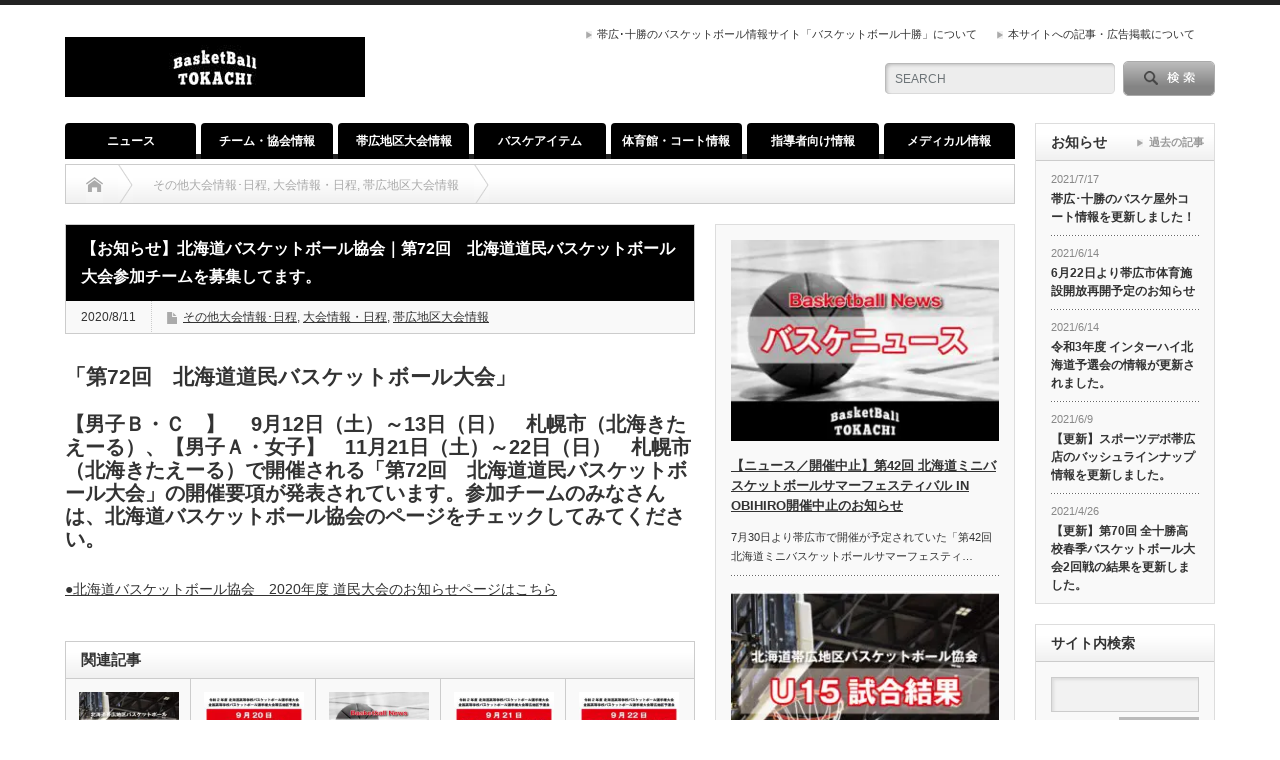

--- FILE ---
content_type: text/html; charset=UTF-8
request_url: https://basketball-tokachi.com/game-info/2020/08/11/637/
body_size: 15568
content:
<!DOCTYPE html PUBLIC "-//W3C//DTD XHTML 1.1//EN" "http://www.w3.org/TR/xhtml11/DTD/xhtml11.dtd">
<!--[if lt IE 9]><html xmlns="http://www.w3.org/1999/xhtml" class="ie"><![endif]-->
<!--[if (gt IE 9)|!(IE)]><!--><html xmlns="http://www.w3.org/1999/xhtml"><!--<![endif]-->
<head profile="http://gmpg.org/xfn/11">
<meta http-equiv="Content-Type" content="text/html; charset=UTF-8" />
<meta http-equiv="X-UA-Compatible" content="IE=edge,chrome=1" />
<meta name="viewport" content="width=device-width" />

<meta name="description" content="「第72回　北海道道民バスケットボール大会」【男子Ｂ・Ｃ　】　 9月12日（土）～13日（日）　札幌市（北海きたえーる）、【男子Ａ・女子】　11月21日（土）～22日（日）　札幌市（北海きたえーる）で開催される「第72回　北海道道民バス..." />

<link rel="alternate" type="application/rss+xml" title="バスケットボール十勝 Basketball-Tokachi RSS Feed" href="https://basketball-tokachi.com/feed/" />
<link rel="alternate" type="application/atom+xml" title="バスケットボール十勝 Basketball-Tokachi Atom Feed" href="https://basketball-tokachi.com/feed/atom/" /> 
<link rel="pingback" href="https://basketball-tokachi.com/xmlrpc.php" />

 

		<!-- All in One SEO 4.5.5 - aioseo.com -->
		<title>【お知らせ】北海道バスケットボール協会｜第72回 北海道道民バスケットボール大会参加チームを募集してます。 | バスケットボール十勝 Basketball-Tokachi</title>
		<meta name="description" content="【お知らせ】北海道バスケットボール協会｜第72回 北海道道民バスケットボール大会参加チームを募集してます。 | 「第72回 北海道道民バスケットボール大会」 【男子Ｂ・Ｃ 】 9月12日（土）～13日（日） 札幌市（北海" />
		<meta name="robots" content="max-image-preview:large" />
		<meta name="google-site-verification" content="google-site-verification=YLVwzhUzQd59ng8al75pY0IKgTtyOlts9bz-c9xCy_M" />
		<meta name="keywords" content="その他大会情報･日程,大会情報・日程,帯広地区大会情報" />
		<link rel="canonical" href="https://basketball-tokachi.com/game-info/2020/08/11/637/" />
		<meta name="generator" content="All in One SEO (AIOSEO) 4.5.5" />
		<meta property="og:locale" content="ja_JP" />
		<meta property="og:site_name" content="バスケットボール十勝 Basketball-Tokachi | 帯広・十勝のバスケットボールの情報サイト 帯広地区のミニバス･中学･高校のバスケットボールの試合結果や大会日程、体育館開放日や帯広地区の屋外コート、新作バッシュから帯広地区のショップ情報などバスケットボールに関する情報をまとめて発信しています。" />
		<meta property="og:type" content="article" />
		<meta property="og:title" content="【お知らせ】北海道バスケットボール協会｜第72回 北海道道民バスケットボール大会参加チームを募集してます。 | バスケットボール十勝 Basketball-Tokachi" />
		<meta property="og:description" content="【お知らせ】北海道バスケットボール協会｜第72回 北海道道民バスケットボール大会参加チームを募集してます。 | 「第72回 北海道道民バスケットボール大会」 【男子Ｂ・Ｃ 】 9月12日（土）～13日（日） 札幌市（北海" />
		<meta property="og:url" content="https://basketball-tokachi.com/game-info/2020/08/11/637/" />
		<meta property="article:published_time" content="2020-08-11T07:39:41+00:00" />
		<meta property="article:modified_time" content="2021-02-25T06:03:37+00:00" />
		<meta name="twitter:card" content="summary" />
		<meta name="twitter:title" content="【お知らせ】北海道バスケットボール協会｜第72回 北海道道民バスケットボール大会参加チームを募集してます。 | バスケットボール十勝 Basketball-Tokachi" />
		<meta name="twitter:description" content="【お知らせ】北海道バスケットボール協会｜第72回 北海道道民バスケットボール大会参加チームを募集してます。 | 「第72回 北海道道民バスケットボール大会」 【男子Ｂ・Ｃ 】 9月12日（土）～13日（日） 札幌市（北海" />
		<script type="application/ld+json" class="aioseo-schema">
			{"@context":"https:\/\/schema.org","@graph":[{"@type":"Article","@id":"https:\/\/basketball-tokachi.com\/game-info\/2020\/08\/11\/637\/#article","name":"\u3010\u304a\u77e5\u3089\u305b\u3011\u5317\u6d77\u9053\u30d0\u30b9\u30b1\u30c3\u30c8\u30dc\u30fc\u30eb\u5354\u4f1a\uff5c\u7b2c72\u56de \u5317\u6d77\u9053\u9053\u6c11\u30d0\u30b9\u30b1\u30c3\u30c8\u30dc\u30fc\u30eb\u5927\u4f1a\u53c2\u52a0\u30c1\u30fc\u30e0\u3092\u52df\u96c6\u3057\u3066\u307e\u3059\u3002 | \u30d0\u30b9\u30b1\u30c3\u30c8\u30dc\u30fc\u30eb\u5341\u52dd Basketball-Tokachi","headline":"\u3010\u304a\u77e5\u3089\u305b\u3011\u5317\u6d77\u9053\u30d0\u30b9\u30b1\u30c3\u30c8\u30dc\u30fc\u30eb\u5354\u4f1a\uff5c\u7b2c72\u56de\u3000\u5317\u6d77\u9053\u9053\u6c11\u30d0\u30b9\u30b1\u30c3\u30c8\u30dc\u30fc\u30eb\u5927\u4f1a\u53c2\u52a0\u30c1\u30fc\u30e0\u3092\u52df\u96c6\u3057\u3066\u307e\u3059\u3002","author":{"@id":"https:\/\/basketball-tokachi.com\/author\/bbt\/#author"},"publisher":{"@id":"https:\/\/basketball-tokachi.com\/#organization"},"image":{"@type":"ImageObject","url":"https:\/\/basketball-tokachi.com\/wp-content\/uploads\/2020\/07\/BTnavi_logo.jpg","@id":"https:\/\/basketball-tokachi.com\/#articleImage","width":600,"height":600},"datePublished":"2020-08-11T16:39:41+09:00","dateModified":"2021-02-25T15:03:37+09:00","inLanguage":"ja","mainEntityOfPage":{"@id":"https:\/\/basketball-tokachi.com\/game-info\/2020\/08\/11\/637\/#webpage"},"isPartOf":{"@id":"https:\/\/basketball-tokachi.com\/game-info\/2020\/08\/11\/637\/#webpage"},"articleSection":"\u305d\u306e\u4ed6\u5927\u4f1a\u60c5\u5831\uff65\u65e5\u7a0b, \u5927\u4f1a\u60c5\u5831\u30fb\u65e5\u7a0b, \u5e2f\u5e83\u5730\u533a\u5927\u4f1a\u60c5\u5831, BBT"},{"@type":"BreadcrumbList","@id":"https:\/\/basketball-tokachi.com\/game-info\/2020\/08\/11\/637\/#breadcrumblist","itemListElement":[{"@type":"ListItem","@id":"https:\/\/basketball-tokachi.com\/#listItem","position":1,"name":"\u5bb6","item":"https:\/\/basketball-tokachi.com\/","nextItem":"https:\/\/basketball-tokachi.com\/category\/game-info\/#listItem"},{"@type":"ListItem","@id":"https:\/\/basketball-tokachi.com\/category\/game-info\/#listItem","position":2,"name":"\u5e2f\u5e83\u5730\u533a\u5927\u4f1a\u60c5\u5831","item":"https:\/\/basketball-tokachi.com\/category\/game-info\/","nextItem":"https:\/\/basketball-tokachi.com\/game-info\/2020\/#listItem","previousItem":"https:\/\/basketball-tokachi.com\/#listItem"},{"@type":"ListItem","@id":"https:\/\/basketball-tokachi.com\/game-info\/2020\/#listItem","position":3,"name":"2020","item":"https:\/\/basketball-tokachi.com\/game-info\/2020\/","nextItem":"https:\/\/basketball-tokachi.com\/game-info\/2020\/08\/#listItem","previousItem":"https:\/\/basketball-tokachi.com\/category\/game-info\/#listItem"},{"@type":"ListItem","@id":"https:\/\/basketball-tokachi.com\/game-info\/2020\/08\/#listItem","position":4,"name":"August","item":"https:\/\/basketball-tokachi.com\/game-info\/2020\/08\/","nextItem":"https:\/\/basketball-tokachi.com\/game-info\/2020\/08\/11\/#listItem","previousItem":"https:\/\/basketball-tokachi.com\/game-info\/2020\/#listItem"},{"@type":"ListItem","@id":"https:\/\/basketball-tokachi.com\/game-info\/2020\/08\/11\/#listItem","position":5,"name":"11","previousItem":"https:\/\/basketball-tokachi.com\/game-info\/2020\/08\/#listItem"}]},{"@type":"Organization","@id":"https:\/\/basketball-tokachi.com\/#organization","name":"\u30d0\u30b9\u30b1\u30c3\u30c8\u30dc\u30fc\u30eb\u5341\u52dd","url":"https:\/\/basketball-tokachi.com\/","logo":{"@type":"ImageObject","url":"https:\/\/basketball-tokachi.com\/wp-content\/uploads\/2020\/07\/BTnavi_logo.jpg","@id":"https:\/\/basketball-tokachi.com\/game-info\/2020\/08\/11\/637\/#organizationLogo","width":600,"height":600},"image":{"@id":"https:\/\/basketball-tokachi.com\/#organizationLogo"}},{"@type":"Person","@id":"https:\/\/basketball-tokachi.com\/author\/bbt\/#author","url":"https:\/\/basketball-tokachi.com\/author\/bbt\/","name":"BBT","image":{"@type":"ImageObject","@id":"https:\/\/basketball-tokachi.com\/game-info\/2020\/08\/11\/637\/#authorImage","url":"https:\/\/secure.gravatar.com\/avatar\/5ab19c7ef4d53bc0f81b9918191df96b?s=96&d=mm&r=g","width":96,"height":96,"caption":"BBT"}},{"@type":"WebPage","@id":"https:\/\/basketball-tokachi.com\/game-info\/2020\/08\/11\/637\/#webpage","url":"https:\/\/basketball-tokachi.com\/game-info\/2020\/08\/11\/637\/","name":"\u3010\u304a\u77e5\u3089\u305b\u3011\u5317\u6d77\u9053\u30d0\u30b9\u30b1\u30c3\u30c8\u30dc\u30fc\u30eb\u5354\u4f1a\uff5c\u7b2c72\u56de \u5317\u6d77\u9053\u9053\u6c11\u30d0\u30b9\u30b1\u30c3\u30c8\u30dc\u30fc\u30eb\u5927\u4f1a\u53c2\u52a0\u30c1\u30fc\u30e0\u3092\u52df\u96c6\u3057\u3066\u307e\u3059\u3002 | \u30d0\u30b9\u30b1\u30c3\u30c8\u30dc\u30fc\u30eb\u5341\u52dd Basketball-Tokachi","description":"\u3010\u304a\u77e5\u3089\u305b\u3011\u5317\u6d77\u9053\u30d0\u30b9\u30b1\u30c3\u30c8\u30dc\u30fc\u30eb\u5354\u4f1a\uff5c\u7b2c72\u56de \u5317\u6d77\u9053\u9053\u6c11\u30d0\u30b9\u30b1\u30c3\u30c8\u30dc\u30fc\u30eb\u5927\u4f1a\u53c2\u52a0\u30c1\u30fc\u30e0\u3092\u52df\u96c6\u3057\u3066\u307e\u3059\u3002 | \u300c\u7b2c72\u56de \u5317\u6d77\u9053\u9053\u6c11\u30d0\u30b9\u30b1\u30c3\u30c8\u30dc\u30fc\u30eb\u5927\u4f1a\u300d \u3010\u7537\u5b50\uff22\u30fb\uff23 \u3011 9\u670812\u65e5\uff08\u571f\uff09\uff5e13\u65e5\uff08\u65e5\uff09 \u672d\u5e4c\u5e02\uff08\u5317\u6d77","inLanguage":"ja","isPartOf":{"@id":"https:\/\/basketball-tokachi.com\/#website"},"breadcrumb":{"@id":"https:\/\/basketball-tokachi.com\/game-info\/2020\/08\/11\/637\/#breadcrumblist"},"author":{"@id":"https:\/\/basketball-tokachi.com\/author\/bbt\/#author"},"creator":{"@id":"https:\/\/basketball-tokachi.com\/author\/bbt\/#author"},"datePublished":"2020-08-11T16:39:41+09:00","dateModified":"2021-02-25T15:03:37+09:00"},{"@type":"WebSite","@id":"https:\/\/basketball-tokachi.com\/#website","url":"https:\/\/basketball-tokachi.com\/","name":"\u30d0\u30b9\u30b1\u30c3\u30c8\u30dc\u30fc\u30eb\u5341\u52dd Basketball-Tokachi","description":"\u5e2f\u5e83\u30fb\u5341\u52dd\u306e\u30d0\u30b9\u30b1\u30c3\u30c8\u30dc\u30fc\u30eb\u306e\u60c5\u5831\u30b5\u30a4\u30c8 \u5e2f\u5e83\u5730\u533a\u306e\u30df\u30cb\u30d0\u30b9\uff65\u4e2d\u5b66\uff65\u9ad8\u6821\u306e\u30d0\u30b9\u30b1\u30c3\u30c8\u30dc\u30fc\u30eb\u306e\u8a66\u5408\u7d50\u679c\u3084\u5927\u4f1a\u65e5\u7a0b\u3001\u4f53\u80b2\u9928\u958b\u653e\u65e5\u3084\u5e2f\u5e83\u5730\u533a\u306e\u5c4b\u5916\u30b3\u30fc\u30c8\u3001\u65b0\u4f5c\u30d0\u30c3\u30b7\u30e5\u304b\u3089\u5e2f\u5e83\u5730\u533a\u306e\u30b7\u30e7\u30c3\u30d7\u60c5\u5831\u306a\u3069\u30d0\u30b9\u30b1\u30c3\u30c8\u30dc\u30fc\u30eb\u306b\u95a2\u3059\u308b\u60c5\u5831\u3092\u307e\u3068\u3081\u3066\u767a\u4fe1\u3057\u3066\u3044\u307e\u3059\u3002","inLanguage":"ja","publisher":{"@id":"https:\/\/basketball-tokachi.com\/#organization"}}]}
		</script>
		<!-- All in One SEO -->

<script type="text/javascript">
window._wpemojiSettings = {"baseUrl":"https:\/\/s.w.org\/images\/core\/emoji\/14.0.0\/72x72\/","ext":".png","svgUrl":"https:\/\/s.w.org\/images\/core\/emoji\/14.0.0\/svg\/","svgExt":".svg","source":{"concatemoji":"https:\/\/basketball-tokachi.com\/wp-includes\/js\/wp-emoji-release.min.js?ver=6.1.9"}};
/*! This file is auto-generated */
!function(e,a,t){var n,r,o,i=a.createElement("canvas"),p=i.getContext&&i.getContext("2d");function s(e,t){var a=String.fromCharCode,e=(p.clearRect(0,0,i.width,i.height),p.fillText(a.apply(this,e),0,0),i.toDataURL());return p.clearRect(0,0,i.width,i.height),p.fillText(a.apply(this,t),0,0),e===i.toDataURL()}function c(e){var t=a.createElement("script");t.src=e,t.defer=t.type="text/javascript",a.getElementsByTagName("head")[0].appendChild(t)}for(o=Array("flag","emoji"),t.supports={everything:!0,everythingExceptFlag:!0},r=0;r<o.length;r++)t.supports[o[r]]=function(e){if(p&&p.fillText)switch(p.textBaseline="top",p.font="600 32px Arial",e){case"flag":return s([127987,65039,8205,9895,65039],[127987,65039,8203,9895,65039])?!1:!s([55356,56826,55356,56819],[55356,56826,8203,55356,56819])&&!s([55356,57332,56128,56423,56128,56418,56128,56421,56128,56430,56128,56423,56128,56447],[55356,57332,8203,56128,56423,8203,56128,56418,8203,56128,56421,8203,56128,56430,8203,56128,56423,8203,56128,56447]);case"emoji":return!s([129777,127995,8205,129778,127999],[129777,127995,8203,129778,127999])}return!1}(o[r]),t.supports.everything=t.supports.everything&&t.supports[o[r]],"flag"!==o[r]&&(t.supports.everythingExceptFlag=t.supports.everythingExceptFlag&&t.supports[o[r]]);t.supports.everythingExceptFlag=t.supports.everythingExceptFlag&&!t.supports.flag,t.DOMReady=!1,t.readyCallback=function(){t.DOMReady=!0},t.supports.everything||(n=function(){t.readyCallback()},a.addEventListener?(a.addEventListener("DOMContentLoaded",n,!1),e.addEventListener("load",n,!1)):(e.attachEvent("onload",n),a.attachEvent("onreadystatechange",function(){"complete"===a.readyState&&t.readyCallback()})),(e=t.source||{}).concatemoji?c(e.concatemoji):e.wpemoji&&e.twemoji&&(c(e.twemoji),c(e.wpemoji)))}(window,document,window._wpemojiSettings);
</script>
<style type="text/css">
img.wp-smiley,
img.emoji {
	display: inline !important;
	border: none !important;
	box-shadow: none !important;
	height: 1em !important;
	width: 1em !important;
	margin: 0 0.07em !important;
	vertical-align: -0.1em !important;
	background: none !important;
	padding: 0 !important;
}
</style>
	<link rel='stylesheet' id='pt-cv-public-style-css' href='https://basketball-tokachi.com/wp-content/plugins/content-views-query-and-display-post-page/public/assets/css/cv.css?ver=3.6.3' type='text/css' media='all' />
<link rel='stylesheet' id='wp-block-library-css' href='https://basketball-tokachi.com/wp-includes/css/dist/block-library/style.min.css?ver=6.1.9' type='text/css' media='all' />
<link rel='stylesheet' id='classic-theme-styles-css' href='https://basketball-tokachi.com/wp-includes/css/classic-themes.min.css?ver=1' type='text/css' media='all' />
<style id='global-styles-inline-css' type='text/css'>
body{--wp--preset--color--black: #000000;--wp--preset--color--cyan-bluish-gray: #abb8c3;--wp--preset--color--white: #ffffff;--wp--preset--color--pale-pink: #f78da7;--wp--preset--color--vivid-red: #cf2e2e;--wp--preset--color--luminous-vivid-orange: #ff6900;--wp--preset--color--luminous-vivid-amber: #fcb900;--wp--preset--color--light-green-cyan: #7bdcb5;--wp--preset--color--vivid-green-cyan: #00d084;--wp--preset--color--pale-cyan-blue: #8ed1fc;--wp--preset--color--vivid-cyan-blue: #0693e3;--wp--preset--color--vivid-purple: #9b51e0;--wp--preset--gradient--vivid-cyan-blue-to-vivid-purple: linear-gradient(135deg,rgba(6,147,227,1) 0%,rgb(155,81,224) 100%);--wp--preset--gradient--light-green-cyan-to-vivid-green-cyan: linear-gradient(135deg,rgb(122,220,180) 0%,rgb(0,208,130) 100%);--wp--preset--gradient--luminous-vivid-amber-to-luminous-vivid-orange: linear-gradient(135deg,rgba(252,185,0,1) 0%,rgba(255,105,0,1) 100%);--wp--preset--gradient--luminous-vivid-orange-to-vivid-red: linear-gradient(135deg,rgba(255,105,0,1) 0%,rgb(207,46,46) 100%);--wp--preset--gradient--very-light-gray-to-cyan-bluish-gray: linear-gradient(135deg,rgb(238,238,238) 0%,rgb(169,184,195) 100%);--wp--preset--gradient--cool-to-warm-spectrum: linear-gradient(135deg,rgb(74,234,220) 0%,rgb(151,120,209) 20%,rgb(207,42,186) 40%,rgb(238,44,130) 60%,rgb(251,105,98) 80%,rgb(254,248,76) 100%);--wp--preset--gradient--blush-light-purple: linear-gradient(135deg,rgb(255,206,236) 0%,rgb(152,150,240) 100%);--wp--preset--gradient--blush-bordeaux: linear-gradient(135deg,rgb(254,205,165) 0%,rgb(254,45,45) 50%,rgb(107,0,62) 100%);--wp--preset--gradient--luminous-dusk: linear-gradient(135deg,rgb(255,203,112) 0%,rgb(199,81,192) 50%,rgb(65,88,208) 100%);--wp--preset--gradient--pale-ocean: linear-gradient(135deg,rgb(255,245,203) 0%,rgb(182,227,212) 50%,rgb(51,167,181) 100%);--wp--preset--gradient--electric-grass: linear-gradient(135deg,rgb(202,248,128) 0%,rgb(113,206,126) 100%);--wp--preset--gradient--midnight: linear-gradient(135deg,rgb(2,3,129) 0%,rgb(40,116,252) 100%);--wp--preset--duotone--dark-grayscale: url('#wp-duotone-dark-grayscale');--wp--preset--duotone--grayscale: url('#wp-duotone-grayscale');--wp--preset--duotone--purple-yellow: url('#wp-duotone-purple-yellow');--wp--preset--duotone--blue-red: url('#wp-duotone-blue-red');--wp--preset--duotone--midnight: url('#wp-duotone-midnight');--wp--preset--duotone--magenta-yellow: url('#wp-duotone-magenta-yellow');--wp--preset--duotone--purple-green: url('#wp-duotone-purple-green');--wp--preset--duotone--blue-orange: url('#wp-duotone-blue-orange');--wp--preset--font-size--small: 13px;--wp--preset--font-size--medium: 20px;--wp--preset--font-size--large: 36px;--wp--preset--font-size--x-large: 42px;--wp--preset--spacing--20: 0.44rem;--wp--preset--spacing--30: 0.67rem;--wp--preset--spacing--40: 1rem;--wp--preset--spacing--50: 1.5rem;--wp--preset--spacing--60: 2.25rem;--wp--preset--spacing--70: 3.38rem;--wp--preset--spacing--80: 5.06rem;}:where(.is-layout-flex){gap: 0.5em;}body .is-layout-flow > .alignleft{float: left;margin-inline-start: 0;margin-inline-end: 2em;}body .is-layout-flow > .alignright{float: right;margin-inline-start: 2em;margin-inline-end: 0;}body .is-layout-flow > .aligncenter{margin-left: auto !important;margin-right: auto !important;}body .is-layout-constrained > .alignleft{float: left;margin-inline-start: 0;margin-inline-end: 2em;}body .is-layout-constrained > .alignright{float: right;margin-inline-start: 2em;margin-inline-end: 0;}body .is-layout-constrained > .aligncenter{margin-left: auto !important;margin-right: auto !important;}body .is-layout-constrained > :where(:not(.alignleft):not(.alignright):not(.alignfull)){max-width: var(--wp--style--global--content-size);margin-left: auto !important;margin-right: auto !important;}body .is-layout-constrained > .alignwide{max-width: var(--wp--style--global--wide-size);}body .is-layout-flex{display: flex;}body .is-layout-flex{flex-wrap: wrap;align-items: center;}body .is-layout-flex > *{margin: 0;}:where(.wp-block-columns.is-layout-flex){gap: 2em;}.has-black-color{color: var(--wp--preset--color--black) !important;}.has-cyan-bluish-gray-color{color: var(--wp--preset--color--cyan-bluish-gray) !important;}.has-white-color{color: var(--wp--preset--color--white) !important;}.has-pale-pink-color{color: var(--wp--preset--color--pale-pink) !important;}.has-vivid-red-color{color: var(--wp--preset--color--vivid-red) !important;}.has-luminous-vivid-orange-color{color: var(--wp--preset--color--luminous-vivid-orange) !important;}.has-luminous-vivid-amber-color{color: var(--wp--preset--color--luminous-vivid-amber) !important;}.has-light-green-cyan-color{color: var(--wp--preset--color--light-green-cyan) !important;}.has-vivid-green-cyan-color{color: var(--wp--preset--color--vivid-green-cyan) !important;}.has-pale-cyan-blue-color{color: var(--wp--preset--color--pale-cyan-blue) !important;}.has-vivid-cyan-blue-color{color: var(--wp--preset--color--vivid-cyan-blue) !important;}.has-vivid-purple-color{color: var(--wp--preset--color--vivid-purple) !important;}.has-black-background-color{background-color: var(--wp--preset--color--black) !important;}.has-cyan-bluish-gray-background-color{background-color: var(--wp--preset--color--cyan-bluish-gray) !important;}.has-white-background-color{background-color: var(--wp--preset--color--white) !important;}.has-pale-pink-background-color{background-color: var(--wp--preset--color--pale-pink) !important;}.has-vivid-red-background-color{background-color: var(--wp--preset--color--vivid-red) !important;}.has-luminous-vivid-orange-background-color{background-color: var(--wp--preset--color--luminous-vivid-orange) !important;}.has-luminous-vivid-amber-background-color{background-color: var(--wp--preset--color--luminous-vivid-amber) !important;}.has-light-green-cyan-background-color{background-color: var(--wp--preset--color--light-green-cyan) !important;}.has-vivid-green-cyan-background-color{background-color: var(--wp--preset--color--vivid-green-cyan) !important;}.has-pale-cyan-blue-background-color{background-color: var(--wp--preset--color--pale-cyan-blue) !important;}.has-vivid-cyan-blue-background-color{background-color: var(--wp--preset--color--vivid-cyan-blue) !important;}.has-vivid-purple-background-color{background-color: var(--wp--preset--color--vivid-purple) !important;}.has-black-border-color{border-color: var(--wp--preset--color--black) !important;}.has-cyan-bluish-gray-border-color{border-color: var(--wp--preset--color--cyan-bluish-gray) !important;}.has-white-border-color{border-color: var(--wp--preset--color--white) !important;}.has-pale-pink-border-color{border-color: var(--wp--preset--color--pale-pink) !important;}.has-vivid-red-border-color{border-color: var(--wp--preset--color--vivid-red) !important;}.has-luminous-vivid-orange-border-color{border-color: var(--wp--preset--color--luminous-vivid-orange) !important;}.has-luminous-vivid-amber-border-color{border-color: var(--wp--preset--color--luminous-vivid-amber) !important;}.has-light-green-cyan-border-color{border-color: var(--wp--preset--color--light-green-cyan) !important;}.has-vivid-green-cyan-border-color{border-color: var(--wp--preset--color--vivid-green-cyan) !important;}.has-pale-cyan-blue-border-color{border-color: var(--wp--preset--color--pale-cyan-blue) !important;}.has-vivid-cyan-blue-border-color{border-color: var(--wp--preset--color--vivid-cyan-blue) !important;}.has-vivid-purple-border-color{border-color: var(--wp--preset--color--vivid-purple) !important;}.has-vivid-cyan-blue-to-vivid-purple-gradient-background{background: var(--wp--preset--gradient--vivid-cyan-blue-to-vivid-purple) !important;}.has-light-green-cyan-to-vivid-green-cyan-gradient-background{background: var(--wp--preset--gradient--light-green-cyan-to-vivid-green-cyan) !important;}.has-luminous-vivid-amber-to-luminous-vivid-orange-gradient-background{background: var(--wp--preset--gradient--luminous-vivid-amber-to-luminous-vivid-orange) !important;}.has-luminous-vivid-orange-to-vivid-red-gradient-background{background: var(--wp--preset--gradient--luminous-vivid-orange-to-vivid-red) !important;}.has-very-light-gray-to-cyan-bluish-gray-gradient-background{background: var(--wp--preset--gradient--very-light-gray-to-cyan-bluish-gray) !important;}.has-cool-to-warm-spectrum-gradient-background{background: var(--wp--preset--gradient--cool-to-warm-spectrum) !important;}.has-blush-light-purple-gradient-background{background: var(--wp--preset--gradient--blush-light-purple) !important;}.has-blush-bordeaux-gradient-background{background: var(--wp--preset--gradient--blush-bordeaux) !important;}.has-luminous-dusk-gradient-background{background: var(--wp--preset--gradient--luminous-dusk) !important;}.has-pale-ocean-gradient-background{background: var(--wp--preset--gradient--pale-ocean) !important;}.has-electric-grass-gradient-background{background: var(--wp--preset--gradient--electric-grass) !important;}.has-midnight-gradient-background{background: var(--wp--preset--gradient--midnight) !important;}.has-small-font-size{font-size: var(--wp--preset--font-size--small) !important;}.has-medium-font-size{font-size: var(--wp--preset--font-size--medium) !important;}.has-large-font-size{font-size: var(--wp--preset--font-size--large) !important;}.has-x-large-font-size{font-size: var(--wp--preset--font-size--x-large) !important;}
.wp-block-navigation a:where(:not(.wp-element-button)){color: inherit;}
:where(.wp-block-columns.is-layout-flex){gap: 2em;}
.wp-block-pullquote{font-size: 1.5em;line-height: 1.6;}
</style>
<link rel='stylesheet' id='contact-form-7-css' href='https://basketball-tokachi.com/wp-content/plugins/contact-form-7/includes/css/styles.css?ver=5.7.2' type='text/css' media='all' />
<link rel='stylesheet' id='pz-linkcard-css' href='//basketball-tokachi.com/wp-content/uploads/pz-linkcard/style.css?ver=2.4.7.59' type='text/css' media='all' />
<script type='text/javascript' src='https://basketball-tokachi.com/wp-includes/js/jquery/jquery.min.js?ver=3.6.1' id='jquery-core-js'></script>
<script type='text/javascript' src='https://basketball-tokachi.com/wp-includes/js/jquery/jquery-migrate.min.js?ver=3.3.2' id='jquery-migrate-js'></script>
<link rel="https://api.w.org/" href="https://basketball-tokachi.com/wp-json/" /><link rel="alternate" type="application/json" href="https://basketball-tokachi.com/wp-json/wp/v2/posts/637" /><link rel='shortlink' href='https://basketball-tokachi.com/?p=637' />
<link rel="alternate" type="application/json+oembed" href="https://basketball-tokachi.com/wp-json/oembed/1.0/embed?url=https%3A%2F%2Fbasketball-tokachi.com%2Fgame-info%2F2020%2F08%2F11%2F637%2F" />
<link rel="alternate" type="text/xml+oembed" href="https://basketball-tokachi.com/wp-json/oembed/1.0/embed?url=https%3A%2F%2Fbasketball-tokachi.com%2Fgame-info%2F2020%2F08%2F11%2F637%2F&#038;format=xml" />
<style type="text/css"></style><link rel="icon" href="https://basketball-tokachi.com/wp-content/uploads/2020/07/cropped-BTnavi_logo-32x32.jpg" sizes="32x32" />
<link rel="icon" href="https://basketball-tokachi.com/wp-content/uploads/2020/07/cropped-BTnavi_logo-192x192.jpg" sizes="192x192" />
<link rel="apple-touch-icon" href="https://basketball-tokachi.com/wp-content/uploads/2020/07/cropped-BTnavi_logo-180x180.jpg" />
<meta name="msapplication-TileImage" content="https://basketball-tokachi.com/wp-content/uploads/2020/07/cropped-BTnavi_logo-270x270.jpg" />

<link rel="stylesheet" href="https://basketball-tokachi.com/wp-content/themes/opinion_tcd018-2/style.css?ver=4.10.2" type="text/css" />
<link rel="stylesheet" href="https://basketball-tokachi.com/wp-content/themes/opinion_tcd018-2/comment-style.css?ver=4.10.2" type="text/css" />

<link rel="stylesheet" media="screen and (min-width:769px)" href="https://basketball-tokachi.com/wp-content/themes/opinion_tcd018-2/style_pc.css?ver=4.10.2" type="text/css" />
<link rel="stylesheet" media="screen and (max-width:768px)" href="https://basketball-tokachi.com/wp-content/themes/opinion_tcd018-2/style_sp.css?ver=4.10.2" type="text/css" />
<link rel="stylesheet" media="screen and (max-width:768px)" href="https://basketball-tokachi.com/wp-content/themes/opinion_tcd018-2/footer-bar/footer-bar.css?ver=?ver=4.10.2">

<link rel="stylesheet" href="https://basketball-tokachi.com/wp-content/themes/opinion_tcd018-2/japanese.css?ver=4.10.2" type="text/css" />

<script type="text/javascript" src="https://basketball-tokachi.com/wp-content/themes/opinion_tcd018-2/js/jscript.js?ver=4.10.2"></script>
<script type="text/javascript" src="https://basketball-tokachi.com/wp-content/themes/opinion_tcd018-2/js/scroll.js?ver=4.10.2"></script>
<script type="text/javascript" src="https://basketball-tokachi.com/wp-content/themes/opinion_tcd018-2/js/comment.js?ver=4.10.2"></script>
<script type="text/javascript" src="https://basketball-tokachi.com/wp-content/themes/opinion_tcd018-2/js/rollover.js?ver=4.10.2"></script>
<!--[if lt IE 9]>
<link id="stylesheet" rel="stylesheet" href="https://basketball-tokachi.com/wp-content/themes/opinion_tcd018-2/style_pc.css?ver=4.10.2" type="text/css" />
<script type="text/javascript" src="https://basketball-tokachi.com/wp-content/themes/opinion_tcd018-2/js/ie.js?ver=4.10.2"></script>
<link rel="stylesheet" href="https://basketball-tokachi.com/wp-content/themes/opinion_tcd018-2/ie.css" type="text/css" />
<![endif]-->

<!--[if IE 7]>
<link rel="stylesheet" href="https://basketball-tokachi.com/wp-content/themes/opinion_tcd018-2/ie7.css" type="text/css" />
<![endif]-->


<style type="text/css">

body { font-size:14px; }

a:hover, #index_featured_post .post2 h4.title a:hover, #index_featured_post a, #logo a:hover, #footer_logo_text a:hover
 { color:#000000; }

.pc #global_menu li a, .archive_headline, .page_navi a:hover:hover, #single_title h2, #submit_comment:hover, #author_link:hover, #previous_next_post a:hover, #news_title h2,
 .profile_author_link:hover, #return_top, .author_social_link li.author_link a
 { background-color:#000000; }

#comment_textarea textarea:focus, #guest_info input:focus
 { border-color:#000000; }

#index_featured_post .post2 h4.title a:hover, #index_featured_post a:hover
 { color:#00CC3D; }

.pc #global_menu li a:hover, #return_top:hover, .author_social_link li.author_link a:hover
 { background-color:#00CC3D; }



</style>

<script data-ad-client="ca-pub-3293264057078597" async src="https://pagead2.googlesyndication.com/pagead/js/adsbygoogle.js"></script>
</head>
<body class="post-template-default single single-post postid-637 single-format-standard category-45 category-10 category-9">

 <div id="header_wrap">

  <div id="header" class="clearfix">

  <!-- logo -->
   <div id='logo_image'>
<h1 id="logo" style="top:32px; left:0px;"><a href=" https://basketball-tokachi.com/" title="バスケットボール十勝 Basketball-Tokachi" data-label="バスケットボール十勝 Basketball-Tokachi"><img src="https://basketball-tokachi.com/wp-content/uploads/tcd-w/logo.jpg?1764165615" alt="バスケットボール十勝 Basketball-Tokachi" title="バスケットボール十勝 Basketball-Tokachi" /></a></h1>
</div>


   <!-- header meu -->
   <div id="header_menu_area">

    <div id="header_menu">
     <ul id="menu-menu-header" class="menu"><li id="menu-item-75" class="menu-item menu-item-type-post_type menu-item-object-page menu-item-75"><a href="https://basketball-tokachi.com/about/">帯広･十勝のバスケットボール情報サイト「バスケットボール十勝」について</a></li>
<li id="menu-item-76" class="menu-item menu-item-type-post_type menu-item-object-page menu-item-76"><a href="https://basketball-tokachi.com/%e6%9c%ac%e3%82%b5%e3%82%a4%e3%83%88%e3%81%b8%e3%81%ae%e8%a8%98%e4%ba%8b%e6%8e%b2%e8%bc%89%e3%81%ab%e3%81%a4%e3%81%84%e3%81%a6/">本サイトへの記事・広告掲載について</a></li>
</ul>    </div>

        <!-- social button -->
        
   </div><!-- END #header_menu_area -->

   <!-- search area -->
   <div class="search_area">
        <form method="get" id="searchform" action="https://basketball-tokachi.com/">
     <div id="search_button"><input type="submit" value="SEARCH" /></div>
     <div id="search_input"><input type="text" value="SEARCH" name="s" onfocus="if (this.value == 'SEARCH') this.value = '';" onblur="if (this.value == '') this.value = 'SEARCH';" /></div>
    </form>
       </div>

   <!-- banner -->
         
   <a href="#" class="menu_button"></a>

  </div><!-- END #header -->

 </div><!-- END #header_wrap -->

 <!-- global menu -->
  <div id="global_menu" class="clearfix">
  <ul id="menu-menu02" class="menu"><li id="menu-item-59" class="menu-item menu-item-type-taxonomy menu-item-object-category menu-item-has-children menu-item-59 menu-category-13"><a href="https://basketball-tokachi.com/category/news/">ニュース</a>
<ul class="sub-menu">
	<li id="menu-item-306" class="menu-item menu-item-type-taxonomy menu-item-object-category menu-item-306 menu-category-13"><a href="https://basketball-tokachi.com/category/news/">ニュース</a></li>
</ul>
</li>
<li id="menu-item-54" class="menu-item menu-item-type-taxonomy menu-item-object-category menu-item-has-children menu-item-54 menu-category-11"><a href="https://basketball-tokachi.com/category/team-info/">チーム・協会情報</a>
<ul class="sub-menu">
	<li id="menu-item-138" class="menu-item menu-item-type-post_type menu-item-object-page menu-item-138"><a href="https://basketball-tokachi.com/%e3%83%9f%e3%83%8b%e3%83%90%e3%82%b9%e3%82%b1%e3%83%83%e3%83%88%e3%83%9c%e3%83%bc%e3%83%ab%e3%83%81%e3%83%bc%e3%83%a0/">ミニバスケットボールチーム紹介</a></li>
	<li id="menu-item-55" class="menu-item menu-item-type-taxonomy menu-item-object-category menu-item-55 menu-category-15"><a href="https://basketball-tokachi.com/category/team-info/u12basket-info/">ミニバス情報</a></li>
	<li id="menu-item-1383" class="menu-item menu-item-type-taxonomy menu-item-object-category menu-item-1383 menu-category-16"><a href="https://basketball-tokachi.com/category/team-info/u15basket-info/">U15情報</a></li>
	<li id="menu-item-1384" class="menu-item menu-item-type-taxonomy menu-item-object-category menu-item-1384 menu-category-17"><a href="https://basketball-tokachi.com/category/team-info/u18basket-info/">U18情報</a></li>
	<li id="menu-item-142" class="menu-item menu-item-type-post_type menu-item-object-page menu-item-142"><a href="https://basketball-tokachi.com/%e4%b8%ad%e5%ad%a6%e3%83%90%e3%82%b9%e3%82%b1%e9%83%a8/">バスケ部がある中学校</a></li>
	<li id="menu-item-145" class="menu-item menu-item-type-post_type menu-item-object-page menu-item-145"><a href="https://basketball-tokachi.com/%e9%ab%98%e6%a0%a1%e3%83%90%e3%82%b9%e3%82%b1%e9%83%a8/">バスケ部がある高校</a></li>
	<li id="menu-item-494" class="menu-item menu-item-type-post_type menu-item-object-page menu-item-494"><a href="https://basketball-tokachi.com/%e5%a4%a7%e5%ad%a6%e3%83%bb%e7%a4%be%e4%bc%9a%e4%ba%ba%e3%83%81%e3%83%bc%e3%83%a0/">大学・社会人チーム</a></li>
	<li id="menu-item-2900" class="menu-item menu-item-type-post_type menu-item-object-page menu-item-2900"><a href="https://basketball-tokachi.com/%e5%8d%81%e5%8b%9d%e3%83%bb%e5%b8%af%e5%ba%83%e3%81%ae%e3%83%90%e3%82%b9%e3%82%b1%e3%83%83%e3%83%88%e3%83%9c%e3%83%bc%e3%83%ab%e3%82%b9%e3%82%af%e3%83%bc%e3%83%ab%e6%83%85%e5%a0%b1/">スクール情報</a></li>
	<li id="menu-item-200" class="menu-item menu-item-type-post_type menu-item-object-page menu-item-200"><a href="https://basketball-tokachi.com/%e5%b8%af%e5%ba%83%e5%9c%b0%e5%8c%ba%e3%83%90%e3%82%b9%e3%82%b1%e3%83%83%e3%83%88%e3%83%9c%e3%83%bc%e3%83%ab%e5%8d%94%e4%bc%9a/">帯広地区バスケットボール協会</a></li>
</ul>
</li>
<li id="menu-item-60" class="menu-item menu-item-type-taxonomy menu-item-object-category current-post-ancestor current-menu-parent current-post-parent menu-item-has-children menu-item-60 menu-category-9"><a href="https://basketball-tokachi.com/category/game-info/">帯広地区大会情報</a>
<ul class="sub-menu">
	<li id="menu-item-61" class="menu-item menu-item-type-taxonomy menu-item-object-category current-post-ancestor current-menu-parent current-post-parent menu-item-has-children menu-item-61 menu-category-10"><a href="https://basketball-tokachi.com/category/game-info/game-schedule/">大会情報･日程</a>
	<ul class="sub-menu">
		<li id="menu-item-2969" class="menu-item menu-item-type-taxonomy menu-item-object-category menu-item-2969 menu-category-42"><a href="https://basketball-tokachi.com/category/game-info/game-schedule/u12game-info/">U12大会情報･日程</a></li>
		<li id="menu-item-2970" class="menu-item menu-item-type-taxonomy menu-item-object-category menu-item-2970 menu-category-43"><a href="https://basketball-tokachi.com/category/game-info/game-schedule/u15game-info/">U15大会情報･日程</a></li>
		<li id="menu-item-2971" class="menu-item menu-item-type-taxonomy menu-item-object-category menu-item-2971 menu-category-44"><a href="https://basketball-tokachi.com/category/game-info/game-schedule/u18game-info/">U18大会情報･日程</a></li>
		<li id="menu-item-2972" class="menu-item menu-item-type-taxonomy menu-item-object-category current-post-ancestor current-menu-parent current-post-parent menu-item-2972 menu-category-45"><a href="https://basketball-tokachi.com/category/game-info/game-schedule/game-info-game-schedule/">その他大会情報･日程</a></li>
	</ul>
</li>
	<li id="menu-item-62" class="menu-item menu-item-type-taxonomy menu-item-object-category menu-item-has-children menu-item-62 menu-category-4"><a href="https://basketball-tokachi.com/category/game-info/result/">試合結果</a>
	<ul class="sub-menu">
		<li id="menu-item-2313" class="menu-item menu-item-type-taxonomy menu-item-object-category menu-item-2313 menu-category-36"><a href="https://basketball-tokachi.com/category/game-info/result/news-flash/">試合結果速報</a></li>
		<li id="menu-item-2966" class="menu-item menu-item-type-taxonomy menu-item-object-category menu-item-2966 menu-category-39"><a href="https://basketball-tokachi.com/category/game-info/result/u12result/">U12試合結果</a></li>
		<li id="menu-item-2967" class="menu-item menu-item-type-taxonomy menu-item-object-category menu-item-2967 menu-category-40"><a href="https://basketball-tokachi.com/category/game-info/result/u15result/">U15試合結果</a></li>
		<li id="menu-item-2968" class="menu-item menu-item-type-taxonomy menu-item-object-category menu-item-2968 menu-category-41"><a href="https://basketball-tokachi.com/category/game-info/result/u18result/">U18試合結果</a></li>
	</ul>
</li>
</ul>
</li>
<li id="menu-item-63" class="menu-item menu-item-type-taxonomy menu-item-object-category menu-item-has-children menu-item-63 menu-category-5"><a href="https://basketball-tokachi.com/category/item/">バスケアイテム</a>
<ul class="sub-menu">
	<li id="menu-item-64" class="menu-item menu-item-type-post_type menu-item-object-page menu-item-64"><a href="https://basketball-tokachi.com/%e3%83%90%e3%82%b9%e3%82%b1%e3%82%b7%e3%83%a7%e3%83%83%e3%83%97%e6%83%85%e5%a0%b1/">バスケショップ情報</a></li>
	<li id="menu-item-2271" class="menu-item menu-item-type-taxonomy menu-item-object-category menu-item-2271 menu-category-38"><a href="https://basketball-tokachi.com/category/item/sale-info/">セール情報</a></li>
	<li id="menu-item-65" class="menu-item menu-item-type-taxonomy menu-item-object-category menu-item-65 menu-category-6"><a href="https://basketball-tokachi.com/category/item/shoes/">バッシュ</a></li>
	<li id="menu-item-66" class="menu-item menu-item-type-taxonomy menu-item-object-category menu-item-66 menu-category-7"><a href="https://basketball-tokachi.com/category/item/wear/">ウェア</a></li>
	<li id="menu-item-67" class="menu-item menu-item-type-taxonomy menu-item-object-category menu-item-67 menu-category-8"><a href="https://basketball-tokachi.com/category/item/goods/">バスケグッズ</a></li>
</ul>
</li>
<li id="menu-item-68" class="menu-item menu-item-type-taxonomy menu-item-object-category menu-item-has-children menu-item-68 menu-category-20"><a href="https://basketball-tokachi.com/category/facility-info/">体育館・コート情報</a>
<ul class="sub-menu">
	<li id="menu-item-149" class="menu-item menu-item-type-taxonomy menu-item-object-category menu-item-149 menu-category-25"><a href="https://basketball-tokachi.com/category/facility-info/gymnasium-openingday/">体育館開放日</a></li>
	<li id="menu-item-1326" class="menu-item menu-item-type-post_type menu-item-object-page menu-item-1326"><a href="https://basketball-tokachi.com/%e4%bd%93%e8%82%b2%e9%a4%a8%e3%83%bb%e3%82%b3%e3%83%bc%e3%83%88%e6%83%85%e5%a0%b1/934-2/">帯広・十勝のバスケ屋外コート情報</a></li>
</ul>
</li>
<li id="menu-item-69" class="menu-item menu-item-type-taxonomy menu-item-object-category menu-item-has-children menu-item-69 menu-category-19"><a href="https://basketball-tokachi.com/category/for-leaders-info/">指導者向け情報</a>
<ul class="sub-menu">
	<li id="menu-item-313" class="menu-item menu-item-type-taxonomy menu-item-object-category menu-item-313 menu-category-19"><a href="https://basketball-tokachi.com/category/for-leaders-info/">指導者向け情報</a></li>
</ul>
</li>
<li id="menu-item-2406" class="menu-item menu-item-type-post_type menu-item-object-page menu-item-has-children menu-item-2406"><a href="https://basketball-tokachi.com/%e3%83%a1%e3%83%87%e3%82%a3%e3%82%ab%e3%83%ab%e6%83%85%e5%a0%b1/">メディカル情報</a>
<ul class="sub-menu">
	<li id="menu-item-457" class="menu-item menu-item-type-post_type menu-item-object-page menu-item-457"><a href="https://basketball-tokachi.com/%e3%83%a1%e3%83%87%e3%82%a3%e3%82%ab%e3%83%ab%e6%83%85%e5%a0%b1/%e3%82%b9%e3%83%9d%e3%83%bc%e3%83%84%e5%82%b7%e5%ae%b3%e3%81%ab%e3%81%a4%e3%81%84%e3%81%a6/">スポーツ傷害について</a></li>
	<li id="menu-item-2533" class="menu-item menu-item-type-post_type menu-item-object-page menu-item-2533"><a href="https://basketball-tokachi.com/%e3%83%a1%e3%83%87%e3%82%a3%e3%82%ab%e3%83%ab%e6%83%85%e5%a0%b1/%e3%80%90%e3%83%90%e3%82%b9%e3%82%b1%e6%89%8b%e5%b8%b3%e3%80%91%e6%80%aa%e6%88%91%e3%82%92%e3%81%97%e3%81%aa%e3%81%84%e9%81%b8%e6%89%8b%e3%81%ab%e3%81%aa%e3%82%8b%e3%81%9f%e3%82%81%e3%81%ab%e6%98%af/">おすすめコンテンツ</a></li>
</ul>
</li>
</ul> </div>
 
 <!-- smartphone banner -->
 
 <div id="contents" class="clearfix">

<div id="main_col">

 <ul id="bread_crumb" class="clearfix" itemscope itemtype="http://schema.org/BreadcrumbList">
 <li itemprop="itemListElement" itemscope itemtype="http://schema.org/ListItem" class="home"><a itemprop="item" href="https://basketball-tokachi.com/"><span itemprop="name">Home</span></a><meta itemprop="position" content="1" /></li>

  <li itemprop="itemListElement" itemscope itemtype="http://schema.org/ListItem">
    <a itemprop="item" href="https://basketball-tokachi.com/category/game-info/game-schedule/game-info-game-schedule/"><span itemprop="name">その他大会情報･日程</span>,</a>
     <a itemprop="item" href="https://basketball-tokachi.com/category/game-info/game-schedule/"><span itemprop="name">大会情報・日程</span>,</a>
     <a itemprop="item" href="https://basketball-tokachi.com/category/game-info/"><span itemprop="name">帯広地区大会情報</span></a>
    <meta itemprop="position" content="2" /></li>
  <li itemprop="itemListElement" itemscope itemtype="http://schema.org/ListItem" class="last"><span itemprop="name">【お知らせ】北海道バスケットボール協会｜第72回　北海道道民バスケットボール大会参加チームを募集してます。</span><meta itemprop="position" content="3" /></li>

</ul>

 <div id="left_col">

  
  <div id="single_title">
   <h2>【お知らせ】北海道バスケットボール協会｜第72回　北海道道民バスケットボール大会参加チームを募集してます。</h2>
   <ul id="single_meta" class="clearfix">
    <li class="date">2020/8/11</li>    <li class="post_category"><a href="https://basketball-tokachi.com/category/game-info/game-schedule/game-info-game-schedule/" rel="category tag">その他大会情報･日程</a>, <a href="https://basketball-tokachi.com/category/game-info/game-schedule/" rel="category tag">大会情報・日程</a>, <a href="https://basketball-tokachi.com/category/game-info/" rel="category tag">帯広地区大会情報</a></li>               </ul>
  </div>

   
  <div class="post clearfix">

         
   
   
   <h1>「第72回　北海道道民バスケットボール大会」</h1>
<h2>【男子Ｂ・Ｃ　】　 9月12日（土）～13日（日）　札幌市（北海きたえーる）、【男子Ａ・女子】　11月21日（土）～22日（日）　札幌市（北海きたえーる）で開催される「第72回　北海道道民バスケットボール大会」の開催要項が発表されています。参加チームのみなさんは、北海道バスケットボール協会のページをチェックしてみてください。</h2>
<p><a href="https://hokkaido.japanbasketball.jp/2020/08/07/2020年度%E3%80%80道民大会のお知らせ/" target="_blank" rel="noopener noreferrer">●北海道バスケットボール協会　2020年度 道民大会のお知らせページはこちら</a></p>

   
 
         
  </div><!-- END .post -->
   <!-- sns button bottom -->
      <!-- /sns button bottom -->
  <!-- author info -->
  
  
    <div id="related_post">
   <h3 class="headline2">関連記事</h3>
   <ul class="clearfix">
        <li class="num1 clearfix">
     <a class="image" href="https://basketball-tokachi.com/game-info/2020/11/09/3097/"><img width="150" height="112" src="https://basketball-tokachi.com/wp-content/uploads/2020/11/U18game-info-bnr-150x112.jpg" class="attachment-size3 size-size3 wp-post-image" alt="" decoding="async" loading="lazy" srcset="https://basketball-tokachi.com/wp-content/uploads/2020/11/U18game-info-bnr-150x112.jpg 150w, https://basketball-tokachi.com/wp-content/uploads/2020/11/U18game-info-bnr-280x210.jpg 280w" sizes="(max-width: 150px) 100vw, 150px" /></a>
     <h4 class="title"><a href="https://basketball-tokachi.com/game-info/2020/11/09/3097/">【試合情報】第4回 全十勝高校秋季バスケットボール大会 組合せ</a></h4>
    </li>
        <li class="num2 clearfix">
     <a class="image" href="https://basketball-tokachi.com/game-info/result/2020/09/20/1900/"><img width="150" height="112" src="https://basketball-tokachi.com/wp-content/uploads/2020/09/0920sokuhou-B3-150x112.jpg" class="attachment-size3 size-size3 wp-post-image" alt="" decoding="async" loading="lazy" srcset="https://basketball-tokachi.com/wp-content/uploads/2020/09/0920sokuhou-B3-150x112.jpg 150w, https://basketball-tokachi.com/wp-content/uploads/2020/09/0920sokuhou-B3-280x210.jpg 280w" sizes="(max-width: 150px) 100vw, 150px" /></a>
     <h4 class="title"><a href="https://basketball-tokachi.com/game-info/result/2020/09/20/1900/">【試合結果】ウィンターカップ2020帯広地区予選会　サンドーム音…</a></h4>
    </li>
        <li class="num3 clearfix">
     <a class="image" href="https://basketball-tokachi.com/game-info/2021/06/17/6064/"><img width="150" height="112" src="https://basketball-tokachi.com/wp-content/uploads/2021/02/News_bnr-150x112.jpg" class="attachment-size3 size-size3 wp-post-image" alt="" decoding="async" loading="lazy" srcset="https://basketball-tokachi.com/wp-content/uploads/2021/02/News_bnr-150x112.jpg 150w, https://basketball-tokachi.com/wp-content/uploads/2021/02/News_bnr-280x210.jpg 280w" sizes="(max-width: 150px) 100vw, 150px" /></a>
     <h4 class="title"><a href="https://basketball-tokachi.com/game-info/2021/06/17/6064/">【大会中止】第57回 全十勝社会人手権大会中止のお知らせ</a></h4>
    </li>
        <li class="num4 clearfix">
     <a class="image" href="https://basketball-tokachi.com/game-info/result/2020/09/21/2008/"><img width="150" height="112" src="https://basketball-tokachi.com/wp-content/uploads/2020/09/4735b87ccb8e036897987f9d40f8653a-150x112.jpg" class="attachment-size3 size-size3 wp-post-image" alt="" decoding="async" loading="lazy" srcset="https://basketball-tokachi.com/wp-content/uploads/2020/09/4735b87ccb8e036897987f9d40f8653a-150x112.jpg 150w, https://basketball-tokachi.com/wp-content/uploads/2020/09/4735b87ccb8e036897987f9d40f8653a-280x210.jpg 280w" sizes="(max-width: 150px) 100vw, 150px" /></a>
     <h4 class="title"><a href="https://basketball-tokachi.com/game-info/result/2020/09/21/2008/">【試合結果】ウィンターカップ2020帯広地区予選会2日目　 第4…</a></h4>
    </li>
        <li class="num5 clearfix">
     <a class="image" href="https://basketball-tokachi.com/game-info/result/2020/09/22/2037/"><img width="150" height="112" src="https://basketball-tokachi.com/wp-content/uploads/2020/09/23ee09d08f435edc5478c735d38a7dd3-150x112.jpg" class="attachment-size3 size-size3 wp-post-image" alt="" decoding="async" loading="lazy" srcset="https://basketball-tokachi.com/wp-content/uploads/2020/09/23ee09d08f435edc5478c735d38a7dd3-150x112.jpg 150w, https://basketball-tokachi.com/wp-content/uploads/2020/09/23ee09d08f435edc5478c735d38a7dd3-280x210.jpg 280w" sizes="(max-width: 150px) 100vw, 150px" /></a>
     <h4 class="title"><a href="https://basketball-tokachi.com/game-info/result/2020/09/22/2037/">【試合結果】ウィンターカップ2020帯広地区予選会3日目　 第1…</a></h4>
    </li>
       </ul>
  </div>
    
  
    <div id="previous_next_post" class="clearfix">
   <p id="previous_post"><a href="https://basketball-tokachi.com/game-info/2020/08/10/632/" rel="prev">【試合予定】十勝毎日新聞社杯 第46回 全十勝ミニバスケットボール秋季大会の組合せが発表されました。</a></p>
   <p id="next_post"><a href="https://basketball-tokachi.com/item/2020/08/11/639/" rel="next">【新作バッシュ】asics NOVA FLOW</a></p>
  </div>
  
 <div class="page_navi clearfix">
<p class="back"><a href="https://basketball-tokachi.com/">トップページに戻る</a></p>
</div>

 </div><!-- END #left_col -->

 <div id="right_col">

 
              <div class="side_widget clearfix styled_post_list2_widget" id="styled_post_list2_widget-4">
<ol class="styled_post_list2">
 <li class="clearfix">
   <a class="image" href="https://basketball-tokachi.com/game-info/2021/06/28/6146/"><img width="280" height="210" src="https://basketball-tokachi.com/wp-content/uploads/2021/02/News_bnr-280x210.jpg" class="attachment-size2 size-size2 wp-post-image" alt="" decoding="async" loading="lazy" srcset="https://basketball-tokachi.com/wp-content/uploads/2021/02/News_bnr-280x210.jpg 280w, https://basketball-tokachi.com/wp-content/uploads/2021/02/News_bnr-150x112.jpg 150w" sizes="(max-width: 280px) 100vw, 280px" /></a>
      <h4 class="title"><a href="https://basketball-tokachi.com/game-info/2021/06/28/6146/">【ニュース／開催中止】第42回 北海道ミニバスケットボールサマーフェスティバル IN OBIHIRO開催中止のお知らせ</a></h4>
      <div class="excerpt">
7月30日より帯広市で開催が予定されていた「第42回 北海道ミニバスケットボールサマーフェスティ…</div>
    </li>
 <li class="clearfix">
   <a class="image" href="https://basketball-tokachi.com/game-info/result/2021/06/28/6142/"><img width="280" height="210" src="https://basketball-tokachi.com/wp-content/uploads/2020/08/U15result-bnr02-280x210.jpg" class="attachment-size2 size-size2 wp-post-image" alt="" decoding="async" loading="lazy" srcset="https://basketball-tokachi.com/wp-content/uploads/2020/08/U15result-bnr02-280x210.jpg 280w, https://basketball-tokachi.com/wp-content/uploads/2020/08/U15result-bnr02-150x112.jpg 150w" sizes="(max-width: 280px) 100vw, 280px" /></a>
      <h4 class="title"><a href="https://basketball-tokachi.com/game-info/result/2021/06/28/6142/">【U15／試合結果】第62回 帯広市中学校夏季バスケットボール大会</a></h4>
      <div class="excerpt">
2021年6月26日 27日に帯広市で開催された第62回 帯広市中学校夏季バスケットボール大会の…</div>
    </li>
 <li class="clearfix">
   <a class="image" href="https://basketball-tokachi.com/game-info/result/2021/06/20/6107/"><img width="280" height="210" src="https://basketball-tokachi.com/wp-content/uploads/2020/07/U18result-bnr02-280x210.jpg" class="attachment-size2 size-size2 wp-post-image" alt="" decoding="async" loading="lazy" srcset="https://basketball-tokachi.com/wp-content/uploads/2020/07/U18result-bnr02-280x210.jpg 280w, https://basketball-tokachi.com/wp-content/uploads/2020/07/U18result-bnr02-150x112.jpg 150w" sizes="(max-width: 280px) 100vw, 280px" /></a>
      <h4 class="title"><a href="https://basketball-tokachi.com/game-info/result/2021/06/20/6107/">【U18大会結果】令和3年度 全国高等学校総合体育大会バスケットボール競技大会(インターハイ)　北海道予選会</a></h4>
      <div class="excerpt">
令和3年度 全国高等学校総合体育大会バスケットボール競技大会(インターハイ)　北海道予選会の大会…</div>
    </li>
</ol>
</div>
<div class="side_widget clearfix styled_post_list1_widget" id="styled_post_list1_widget-4">
<ol class="styled_post_list1">
 <li class="clearfix">
   <a class="image" href="https://basketball-tokachi.com/game-info/2021/06/28/6146/"><img width="150" height="112" src="https://basketball-tokachi.com/wp-content/uploads/2021/02/News_bnr-150x112.jpg" class="attachment-size3 size-size3 wp-post-image" alt="" decoding="async" loading="lazy" srcset="https://basketball-tokachi.com/wp-content/uploads/2021/02/News_bnr-150x112.jpg 150w, https://basketball-tokachi.com/wp-content/uploads/2021/02/News_bnr-280x210.jpg 280w" sizes="(max-width: 150px) 100vw, 150px" /></a>
   <div class="info">
        <a class="title" href="https://basketball-tokachi.com/game-info/2021/06/28/6146/">【ニュース／開催中止】第42回 北海道ミニバスケットボールサマーフェスティバル IN OBIHIRO開催中止のお知らせ</a>
   </div>
      <div class="excerpt">
7月30日より帯広市で開催が予定されていた「第42回 北海道ミニバスケットボールサマーフェスティ…</div>
    </li>
 <li class="clearfix">
   <a class="image" href="https://basketball-tokachi.com/game-info/result/2021/06/28/6142/"><img width="150" height="112" src="https://basketball-tokachi.com/wp-content/uploads/2020/08/U15result-bnr02-150x112.jpg" class="attachment-size3 size-size3 wp-post-image" alt="" decoding="async" loading="lazy" srcset="https://basketball-tokachi.com/wp-content/uploads/2020/08/U15result-bnr02-150x112.jpg 150w, https://basketball-tokachi.com/wp-content/uploads/2020/08/U15result-bnr02-280x210.jpg 280w" sizes="(max-width: 150px) 100vw, 150px" /></a>
   <div class="info">
        <a class="title" href="https://basketball-tokachi.com/game-info/result/2021/06/28/6142/">【U15／試合結果】第62回 帯広市中学校夏季バスケットボール大会</a>
   </div>
      <div class="excerpt">
2021年6月26日 27日に帯広市で開催された第62回 帯広市中学校夏季バスケットボール大会の…</div>
    </li>
 <li class="clearfix">
   <a class="image" href="https://basketball-tokachi.com/game-info/result/2021/06/20/6107/"><img width="150" height="112" src="https://basketball-tokachi.com/wp-content/uploads/2020/07/U18result-bnr02-150x112.jpg" class="attachment-size3 size-size3 wp-post-image" alt="" decoding="async" loading="lazy" srcset="https://basketball-tokachi.com/wp-content/uploads/2020/07/U18result-bnr02-150x112.jpg 150w, https://basketball-tokachi.com/wp-content/uploads/2020/07/U18result-bnr02-280x210.jpg 280w" sizes="(max-width: 150px) 100vw, 150px" /></a>
   <div class="info">
        <a class="title" href="https://basketball-tokachi.com/game-info/result/2021/06/20/6107/">【U18大会結果】令和3年度 全国高等学校総合体育大会バスケットボール競技大会(インターハイ)　北海道予選会</a>
   </div>
      <div class="excerpt">
令和3年度 全国高等学校総合体育大会バスケットボール競技大会(インターハイ)　北海道予選会の大会…</div>
    </li>
 <li class="clearfix">
   <a class="image" href="https://basketball-tokachi.com/game-info/game-schedule/2021/06/17/6073/"><img width="150" height="112" src="https://basketball-tokachi.com/wp-content/uploads/2020/11/U18game-info-bnr-150x112.jpg" class="attachment-size3 size-size3 wp-post-image" alt="" decoding="async" loading="lazy" srcset="https://basketball-tokachi.com/wp-content/uploads/2020/11/U18game-info-bnr-150x112.jpg 150w, https://basketball-tokachi.com/wp-content/uploads/2020/11/U18game-info-bnr-280x210.jpg 280w" sizes="(max-width: 150px) 100vw, 150px" /></a>
   <div class="info">
        <a class="title" href="https://basketball-tokachi.com/game-info/game-schedule/2021/06/17/6073/">【U18試合情報】令和3年度 全国高等学校総合体育大会バスケットボール競技大会(インターハイ)　北海道予選会組合せ</a>
   </div>
      <div class="excerpt">
本日から開催され、明日から対戦が始まる「令和3年度 全国高等学校総合体育大会バスケットボール競技…</div>
    </li>
 <li class="clearfix">
   <a class="image" href="https://basketball-tokachi.com/game-info/2021/06/17/6064/"><img width="150" height="112" src="https://basketball-tokachi.com/wp-content/uploads/2021/02/News_bnr-150x112.jpg" class="attachment-size3 size-size3 wp-post-image" alt="" decoding="async" loading="lazy" srcset="https://basketball-tokachi.com/wp-content/uploads/2021/02/News_bnr-150x112.jpg 150w, https://basketball-tokachi.com/wp-content/uploads/2021/02/News_bnr-280x210.jpg 280w" sizes="(max-width: 150px) 100vw, 150px" /></a>
   <div class="info">
        <a class="title" href="https://basketball-tokachi.com/game-info/2021/06/17/6064/">【大会中止】第57回 全十勝社会人手権大会中止のお知らせ</a>
   </div>
      <div class="excerpt">6月27日、7月4日に開催が予定されていた第57回全十勝社会人選手権大会が新型コロナウィルス感染防止…</div>
    </li>
</ol>
</div>
<div class="side_widget clearfix styled_post_list1_widget" id="styled_post_list1_widget-6">
<ol class="styled_post_list1">
 <li class="clearfix">
   <a class="image" href="https://basketball-tokachi.com/item/2021/06/14/6058/"><img width="150" height="112" src="https://basketball-tokachi.com/wp-content/uploads/2021/06/mizuno_icetuoch_mousecover_icetouch-150x112.jpg" class="attachment-size3 size-size3 wp-post-image" alt="" decoding="async" loading="lazy" srcset="https://basketball-tokachi.com/wp-content/uploads/2021/06/mizuno_icetuoch_mousecover_icetouch-150x112.jpg 150w, https://basketball-tokachi.com/wp-content/uploads/2021/06/mizuno_icetuoch_mousecover_icetouch-280x210.jpg 280w" sizes="(max-width: 150px) 100vw, 150px" /></a>
   <div class="info">
        <a class="title" href="https://basketball-tokachi.com/item/2021/06/14/6058/">【新アイテム】ミズノより汗と熱を素早く逃して夏に快適な着け心地の「アイスタッチマウスカバー」6月17日より発売</a>
   </div>
      <div class="excerpt">
6月17日より、ミズノから接触涼感素材「アイスタッチマウスカバー」が、ミズノ直営店とミズノ公式オ…</div>
    </li>
 <li class="clearfix">
   <a class="image" href="https://basketball-tokachi.com/item/2021/06/04/5903/"><img width="150" height="112" src="https://basketball-tokachi.com/wp-content/uploads/2021/06/image-150x112.jpeg" class="attachment-size3 size-size3 wp-post-image" alt="" decoding="async" loading="lazy" srcset="https://basketball-tokachi.com/wp-content/uploads/2021/06/image-150x112.jpeg 150w, https://basketball-tokachi.com/wp-content/uploads/2021/06/image-280x210.jpeg 280w" sizes="(max-width: 150px) 100vw, 150px" /></a>
   <div class="info">
        <a class="title" href="https://basketball-tokachi.com/item/2021/06/04/5903/">【キャンペーン情報】アシックス 河村勇輝×ASICSキャンペーン開催（6月4日〜6月30日）</a>
   </div>
      <div class="excerpt">
アシックスがオンラインストア限定キャンペーン「河村勇輝×ASICS」プロジェクト第1弾を開催して…</div>
    </li>
 <li class="clearfix">
   <a class="image" href="https://basketball-tokachi.com/item/2020/10/12/2551/"><img width="150" height="112" src="https://basketball-tokachi.com/wp-content/uploads/2020/10/zeroglide-variation-150x112.jpg" class="attachment-size3 size-size3 wp-post-image" alt="" decoding="async" loading="lazy" srcset="https://basketball-tokachi.com/wp-content/uploads/2020/10/zeroglide-variation-150x112.jpg 150w, https://basketball-tokachi.com/wp-content/uploads/2020/10/zeroglide-variation-280x210.jpg 280w" sizes="(max-width: 150px) 100vw, 150px" /></a>
   <div class="info">
        <a class="title" href="https://basketball-tokachi.com/item/2020/10/12/2551/">【おすすめアイテム】バッシュの紐がほどけるお子さまにオススメ！ミズノ「ゼログライドシューレース」</a>
   </div>
      <div class="excerpt">
ミズノからスポーツ専用のほどけにくい靴紐「ゼログライドシューレース」が11月13日に発売されるよ…</div>
    </li>
 <li class="clearfix">
   <a class="image" href="https://basketball-tokachi.com/item/2020/08/06/560/"><img width="150" height="112" src="https://basketball-tokachi.com/wp-content/uploads/2020/08/19ss_bb_chaser_pc2-150x112.jpg" class="attachment-size3 size-size3 wp-post-image" alt="" decoding="async" loading="lazy" srcset="https://basketball-tokachi.com/wp-content/uploads/2020/08/19ss_bb_chaser_pc2-150x112.jpg 150w, https://basketball-tokachi.com/wp-content/uploads/2020/08/19ss_bb_chaser_pc2-280x210.jpg 280w" sizes="(max-width: 150px) 100vw, 150px" /></a>
   <div class="info">
        <a class="title" href="https://basketball-tokachi.com/item/2020/08/06/560/">日本ミニバスケットボール連盟推奨　ウエーブ　チェイサー</a>
   </div>
      <div class="excerpt">
WAVEと高機能ミッドソールを搭載して、レベルアップしたジュニアモデルバスケットボールシューズ…</div>
    </li>
 <li class="clearfix">
   <a class="image" href="https://basketball-tokachi.com/item/2020/07/14/100/"><img width="150" height="112" src="https://basketball-tokachi.com/wp-content/uploads/2020/07/grip-spray-150x112.jpg" class="attachment-size3 size-size3 wp-post-image" alt="" decoding="async" loading="lazy" srcset="https://basketball-tokachi.com/wp-content/uploads/2020/07/grip-spray-150x112.jpg 150w, https://basketball-tokachi.com/wp-content/uploads/2020/07/grip-spray-280x210.jpg 280w" sizes="(max-width: 150px) 100vw, 150px" /></a>
   <div class="info">
        <a class="title" href="https://basketball-tokachi.com/item/2020/07/14/100/">【おすすめグッズ】Grip-Spray バスケットボールプレイヤーのための手に塗るスプレータイプの滑り止め</a>
   </div>
      <div class="excerpt">
Grip-Spray バスケットボールプレイヤーのための手に塗るスプレータイプの滑り止め
Gr…</div>
    </li>
</ol>
</div>
        
 
</div>
</div><!-- END #main_col -->

<div id="side_col">

              <div class="side_widget clearfix tcdw_news_list_widget" id="tcdw_news_list_widget-2">
<h3 class="side_headline">お知らせ</h3>
<ol class="news_widget_list">
  <li class="clearfix">
  <p class="news_date">2021/7/17</p>
  <a class="news_title" href="https://basketball-tokachi.com/news/%e5%b8%af%e5%ba%83%ef%bd%a5%e5%8d%81%e5%8b%9d%e3%81%ae%e3%83%90%e3%82%b9%e3%82%b1%e5%b1%8b%e5%a4%96%e3%82%b3%e3%83%bc%e3%83%88%e6%83%85%e5%a0%b1%e3%82%92%e6%9b%b4%e6%96%b0%e3%81%97%e3%81%be%e3%81%97-2/">帯広･十勝のバスケ屋外コート情報を更新しました！</a>
 </li>
  <li class="clearfix">
  <p class="news_date">2021/6/14</p>
  <a class="news_title" href="https://basketball-tokachi.com/news/6%e6%9c%8822%e6%97%a5%e3%82%88%e3%82%8a%e5%b8%af%e5%ba%83%e5%b8%82%e4%bd%93%e8%82%b2%e6%96%bd%e8%a8%ad%e9%96%8b%e6%94%be%e5%86%8d%e9%96%8b%e4%ba%88%e5%ae%9a%e3%81%ae%e3%81%8a%e7%9f%a5%e3%82%89/">6月22日より帯広市体育施設開放再開予定のお知らせ</a>
 </li>
  <li class="clearfix">
  <p class="news_date">2021/6/14</p>
  <a class="news_title" href="https://basketball-tokachi.com/news/%e4%bb%a4%e5%92%8c3%e5%b9%b4%e5%ba%a6-%e3%82%a4%e3%83%b3%e3%82%bf%e3%83%bc%e3%83%8f%e3%82%a4%e5%8c%97%e6%b5%b7%e9%81%93%e4%ba%88%e9%81%b8%e4%bc%9a%e3%81%ae%e6%83%85%e5%a0%b1%e3%81%8c%e6%9b%b4%e6%96%b0/">令和3年度 インターハイ北海道予選会の情報が更新されました。</a>
 </li>
  <li class="clearfix">
  <p class="news_date">2021/6/9</p>
  <a class="news_title" href="https://basketball-tokachi.com/news/%e3%80%90%e6%9b%b4%e6%96%b0%e3%80%91%e3%82%b9%e3%83%9d%e3%83%bc%e3%83%84%e3%83%87%e3%83%9d%e5%b8%af%e5%ba%83%e5%ba%97%e3%81%ae%e3%83%90%e3%83%83%e3%82%b7%e3%83%a5%e3%83%a9%e3%82%a4%e3%83%b3%e3%83%8a/">【更新】スポーツデポ帯広店のバッシュラインナップ情報を更新しました。</a>
 </li>
  <li class="clearfix">
  <p class="news_date">2021/4/26</p>
  <a class="news_title" href="https://basketball-tokachi.com/news/%e3%80%90%e6%9b%b4%e6%96%b0%e3%80%91%e7%ac%ac70%e5%9b%9e-%e5%85%a8%e5%8d%81%e5%8b%9d%e9%ab%98%e6%a0%a1%e6%98%a5%e5%ad%a3%e3%83%90%e3%82%b9%e3%82%b1%e3%83%83%e3%83%88%e3%83%9c%e3%83%bc%e3%83%ab/">【更新】第70回 全十勝高校春季バスケットボール大会2回戦の結果を更新しました。</a>
 </li>
 </ol>
<a class="news_widget_list_link" href="https://basketball-tokachi.com/news/">過去の記事</a>
</div>
<div class="side_widget clearfix widget_search" id="search-2">
<h3 class="side_headline">サイト内検索</h3>
<form role="search" method="get" id="searchform" class="searchform" action="https://basketball-tokachi.com/">
				<div>
					<label class="screen-reader-text" for="s">検索:</label>
					<input type="text" value="" name="s" id="s" />
					<input type="submit" id="searchsubmit" value="検索" />
				</div>
			</form></div>
<div class="side_widget clearfix widget_categories" id="categories-4">
<h3 class="side_headline">カテゴリー</h3>
<form action="https://basketball-tokachi.com" method="get"><label class="screen-reader-text" for="cat">カテゴリー</label><select  name='cat' id='cat' class='postform'>
	<option value='-1'>カテゴリーを選択</option>
	<option class="level-0" value="29">deck商品</option>
	<option class="level-0" value="42">U12大会情報･日程</option>
	<option class="level-0" value="39">U12試合結果</option>
	<option class="level-0" value="43">U15大会情報･日程</option>
	<option class="level-0" value="40">U15試合結果</option>
	<option class="level-0" value="44">U18大会情報･日程</option>
	<option class="level-0" value="41">U18試合結果</option>
	<option class="level-0" value="49">アシックス</option>
	<option class="level-0" value="47">アディダス</option>
	<option class="level-0" value="48">アンダーアーマー</option>
	<option class="level-0" value="33">イベント</option>
	<option class="level-0" value="7">ウェア</option>
	<option class="level-0" value="27">スーパーデポ帯広商品</option>
	<option class="level-0" value="35">スクール･アカデミー</option>
	<option class="level-0" value="38">セール情報</option>
	<option class="level-0" value="28">ゼビオ帯広19商品</option>
	<option class="level-0" value="45">その他大会情報･日程</option>
	<option class="level-0" value="11">チーム情報</option>
	<option class="level-0" value="46">ナイキ</option>
	<option class="level-0" value="13">ニュース</option>
	<option class="level-0" value="50">ニューバランス</option>
	<option class="level-0" value="5">バスケアイテム</option>
	<option class="level-0" value="8">バスケグッズ</option>
	<option class="level-0" value="6">バッシュ</option>
	<option class="level-0" value="53">ミズノ</option>
	<option class="level-0" value="15">ミニバス情報</option>
	<option class="level-0" value="16">中学バスケ部</option>
	<option class="level-0" value="20">体育館・コート情報</option>
	<option class="level-0" value="25">体育館開放日</option>
	<option class="level-0" value="10">大会情報・日程</option>
	<option class="level-0" value="9">帯広地区大会情報</option>
	<option class="level-0" value="19">指導者向け情報</option>
	<option class="level-0" value="30">新生堂商品</option>
	<option class="level-0" value="4">試合結果</option>
	<option class="level-0" value="36">試合結果速報</option>
	<option class="level-0" value="37">試合結果速報</option>
	<option class="level-0" value="17">高校バスケ部</option>
</select>
</form>
<script type="text/javascript">
/* <![CDATA[ */
(function() {
	var dropdown = document.getElementById( "cat" );
	function onCatChange() {
		if ( dropdown.options[ dropdown.selectedIndex ].value > 0 ) {
			dropdown.parentNode.submit();
		}
	}
	dropdown.onchange = onCatChange;
})();
/* ]]> */
</script>

			</div>
<div class="side_widget clearfix widget_text" id="text-4">
<h3 class="side_headline">Twitter</h3>
			<div class="textwidget"><p><a class="twitter-timeline" href="https://twitter.com/BTokachi?ref_src=twsrc%5Etfw" data-tweet-limit="3">Tweets by BTokachi</a> <script async src="https://platform.twitter.com/widgets.js" charset="utf-8"></script></p>
</div>
		</div>
<div class="side_widget clearfix widget_calendar" id="calendar-2">
<div id="calendar_wrap" class="calendar_wrap"><table id="wp-calendar" class="wp-calendar-table">
	<caption>2020年8月</caption>
	<thead>
	<tr>
		<th scope="col" title="月曜日">月</th>
		<th scope="col" title="火曜日">火</th>
		<th scope="col" title="水曜日">水</th>
		<th scope="col" title="木曜日">木</th>
		<th scope="col" title="金曜日">金</th>
		<th scope="col" title="土曜日">土</th>
		<th scope="col" title="日曜日">日</th>
	</tr>
	</thead>
	<tbody>
	<tr>
		<td colspan="5" class="pad">&nbsp;</td><td><a href="https://basketball-tokachi.com/2020/08/01/" aria-label="2020年8月1日 に投稿を公開">1</a></td><td>2</td>
	</tr>
	<tr>
		<td><a href="https://basketball-tokachi.com/2020/08/03/" aria-label="2020年8月3日 に投稿を公開">3</a></td><td>4</td><td><a href="https://basketball-tokachi.com/2020/08/05/" aria-label="2020年8月5日 に投稿を公開">5</a></td><td><a href="https://basketball-tokachi.com/2020/08/06/" aria-label="2020年8月6日 に投稿を公開">6</a></td><td><a href="https://basketball-tokachi.com/2020/08/07/" aria-label="2020年8月7日 に投稿を公開">7</a></td><td><a href="https://basketball-tokachi.com/2020/08/08/" aria-label="2020年8月8日 に投稿を公開">8</a></td><td>9</td>
	</tr>
	<tr>
		<td><a href="https://basketball-tokachi.com/2020/08/10/" aria-label="2020年8月10日 に投稿を公開">10</a></td><td><a href="https://basketball-tokachi.com/2020/08/11/" aria-label="2020年8月11日 に投稿を公開">11</a></td><td>12</td><td>13</td><td><a href="https://basketball-tokachi.com/2020/08/14/" aria-label="2020年8月14日 に投稿を公開">14</a></td><td>15</td><td><a href="https://basketball-tokachi.com/2020/08/16/" aria-label="2020年8月16日 に投稿を公開">16</a></td>
	</tr>
	<tr>
		<td><a href="https://basketball-tokachi.com/2020/08/17/" aria-label="2020年8月17日 に投稿を公開">17</a></td><td><a href="https://basketball-tokachi.com/2020/08/18/" aria-label="2020年8月18日 に投稿を公開">18</a></td><td><a href="https://basketball-tokachi.com/2020/08/19/" aria-label="2020年8月19日 に投稿を公開">19</a></td><td>20</td><td><a href="https://basketball-tokachi.com/2020/08/21/" aria-label="2020年8月21日 に投稿を公開">21</a></td><td><a href="https://basketball-tokachi.com/2020/08/22/" aria-label="2020年8月22日 に投稿を公開">22</a></td><td><a href="https://basketball-tokachi.com/2020/08/23/" aria-label="2020年8月23日 に投稿を公開">23</a></td>
	</tr>
	<tr>
		<td><a href="https://basketball-tokachi.com/2020/08/24/" aria-label="2020年8月24日 に投稿を公開">24</a></td><td>25</td><td><a href="https://basketball-tokachi.com/2020/08/26/" aria-label="2020年8月26日 に投稿を公開">26</a></td><td>27</td><td><a href="https://basketball-tokachi.com/2020/08/28/" aria-label="2020年8月28日 に投稿を公開">28</a></td><td><a href="https://basketball-tokachi.com/2020/08/29/" aria-label="2020年8月29日 に投稿を公開">29</a></td><td><a href="https://basketball-tokachi.com/2020/08/30/" aria-label="2020年8月30日 に投稿を公開">30</a></td>
	</tr>
	<tr>
		<td>31</td>
		<td class="pad" colspan="6">&nbsp;</td>
	</tr>
	</tbody>
	</table><nav aria-label="前と次の月" class="wp-calendar-nav">
		<span class="wp-calendar-nav-prev"><a href="https://basketball-tokachi.com/2020/07/">&laquo; 7月</a></span>
		<span class="pad">&nbsp;</span>
		<span class="wp-calendar-nav-next"><a href="https://basketball-tokachi.com/2020/09/">9月 &raquo;</a></span>
	</nav></div></div>
        
</div>

  <!-- smartphone banner -->
  
 </div><!-- END #contents -->

 <a id="return_top" href="#header">ページ上部へ戻る</a>

    
 <div id="footer_wrap">
  <div id="footer" class="clearfix">

   <!-- logo -->
   <div id="footer_logo_area" style="top:27px; left:11px;">
<h3 id="footer_logo">
<a href="https://basketball-tokachi.com/" title="バスケットボール十勝 Basketball-Tokachi"><img src="https://basketball-tokachi.com/wp-content/uploads/tcd-w/footer-image.jpg" alt="バスケットボール十勝 Basketball-Tokachi" title="バスケットボール十勝 Basketball-Tokachi" /></a>
</h3>
</div>

   <div id="footer_menu_area">

    <div id="footer_menu">
     <ul id="menu-footer-menu" class="menu"><li id="menu-item-77" class="menu-item menu-item-type-post_type menu-item-object-page menu-item-77"><a href="https://basketball-tokachi.com/%e6%9c%ac%e3%82%b5%e3%82%a4%e3%83%88%e3%81%b8%e3%81%ae%e8%a8%98%e4%ba%8b%e6%8e%b2%e8%bc%89%e3%81%ab%e3%81%a4%e3%81%84%e3%81%a6/">本サイトへの記事・広告掲載について</a></li>
<li id="menu-item-78" class="menu-item menu-item-type-post_type menu-item-object-page menu-item-78"><a href="https://basketball-tokachi.com/about/">バスケットボール十勝について</a></li>
<li id="menu-item-89" class="menu-item menu-item-type-post_type menu-item-object-page menu-item-privacy-policy menu-item-89"><a href="https://basketball-tokachi.com/privacy-policy/">プライバシーポリシー</a></li>
<li id="menu-item-386" class="menu-item menu-item-type-post_type menu-item-object-page menu-item-386"><a href="https://basketball-tokachi.com/%e5%85%8d%e8%b2%ac%e4%ba%8b%e9%a0%85/">免責事項</a></li>
<li id="menu-item-485" class="menu-item menu-item-type-post_type menu-item-object-page menu-item-485"><a href="https://basketball-tokachi.com/contact/">サイトについてのお問合せ</a></li>
</ul>    </div>

   
   </div>

  </div><!-- END #footer_widget -->
 </div><!-- END #footer_widget_wrap -->

 <p id="copyright">Copyright &copy;&nbsp; <a href="https://basketball-tokachi.com/">バスケットボール十勝 Basketball-Tokachi</a> All rights reserved.</p>


  <!-- facebook share button code -->
 <div id="fb-root"></div>
 <script>(function(d, s, id) {
   var js, fjs = d.getElementsByTagName(s)[0];
   if (d.getElementById(id)) return;
   js = d.createElement(s); js.id = id;
   js.src = "//connect.facebook.net/ja_JP/sdk.js#xfbml=1&version=v2.0";
   fjs.parentNode.insertBefore(js, fjs);
 }(document, 'script', 'facebook-jssdk'));</script>
 
<script type='text/javascript' src='https://basketball-tokachi.com/wp-includes/js/comment-reply.min.js?ver=6.1.9' id='comment-reply-js'></script>
<script type='text/javascript' src='https://basketball-tokachi.com/wp-content/plugins/contact-form-7/includes/swv/js/index.js?ver=5.7.2' id='swv-js'></script>
<script type='text/javascript' id='contact-form-7-js-extra'>
/* <![CDATA[ */
var wpcf7 = {"api":{"root":"https:\/\/basketball-tokachi.com\/wp-json\/","namespace":"contact-form-7\/v1"}};
/* ]]> */
</script>
<script type='text/javascript' src='https://basketball-tokachi.com/wp-content/plugins/contact-form-7/includes/js/index.js?ver=5.7.2' id='contact-form-7-js'></script>
<script type='text/javascript' id='pt-cv-content-views-script-js-extra'>
/* <![CDATA[ */
var PT_CV_PUBLIC = {"_prefix":"pt-cv-","page_to_show":"5","_nonce":"cc6b0f8dd0","is_admin":"","is_mobile":"","ajaxurl":"https:\/\/basketball-tokachi.com\/wp-admin\/admin-ajax.php","lang":"","loading_image_src":"data:image\/gif;base64,R0lGODlhDwAPALMPAMrKygwMDJOTkz09PZWVla+vr3p6euTk5M7OzuXl5TMzMwAAAJmZmWZmZszMzP\/\/\/yH\/[base64]\/wyVlamTi3nSdgwFNdhEJgTJoNyoB9ISYoQmdjiZPcj7EYCAeCF1gEDo4Dz2eIAAAh+QQFCgAPACwCAAAADQANAAAEM\/DJBxiYeLKdX3IJZT1FU0iIg2RNKx3OkZVnZ98ToRD4MyiDnkAh6BkNC0MvsAj0kMpHBAAh+QQFCgAPACwGAAAACQAPAAAEMDC59KpFDll73HkAA2wVY5KgiK5b0RRoI6MuzG6EQqCDMlSGheEhUAgqgUUAFRySIgAh+QQFCgAPACwCAAIADQANAAAEM\/DJKZNLND\/[base64]"};
var PT_CV_PAGINATION = {"first":"\u00ab","prev":"\u2039","next":"\u203a","last":"\u00bb","goto_first":"Go to first page","goto_prev":"Go to previous page","goto_next":"Go to next page","goto_last":"Go to last page","current_page":"Current page is","goto_page":"Go to page"};
/* ]]> */
</script>
<script type='text/javascript' src='https://basketball-tokachi.com/wp-content/plugins/content-views-query-and-display-post-page/public/assets/js/cv.js?ver=3.6.3' id='pt-cv-content-views-script-js'></script>
</body>
</html>

--- FILE ---
content_type: text/html; charset=utf-8
request_url: https://www.google.com/recaptcha/api2/aframe
body_size: 265
content:
<!DOCTYPE HTML><html><head><meta http-equiv="content-type" content="text/html; charset=UTF-8"></head><body><script nonce="0g9mm78pWg4xZch_dtscAw">/** Anti-fraud and anti-abuse applications only. See google.com/recaptcha */ try{var clients={'sodar':'https://pagead2.googlesyndication.com/pagead/sodar?'};window.addEventListener("message",function(a){try{if(a.source===window.parent){var b=JSON.parse(a.data);var c=clients[b['id']];if(c){var d=document.createElement('img');d.src=c+b['params']+'&rc='+(localStorage.getItem("rc::a")?sessionStorage.getItem("rc::b"):"");window.document.body.appendChild(d);sessionStorage.setItem("rc::e",parseInt(sessionStorage.getItem("rc::e")||0)+1);localStorage.setItem("rc::h",'1764165618951');}}}catch(b){}});window.parent.postMessage("_grecaptcha_ready", "*");}catch(b){}</script></body></html>